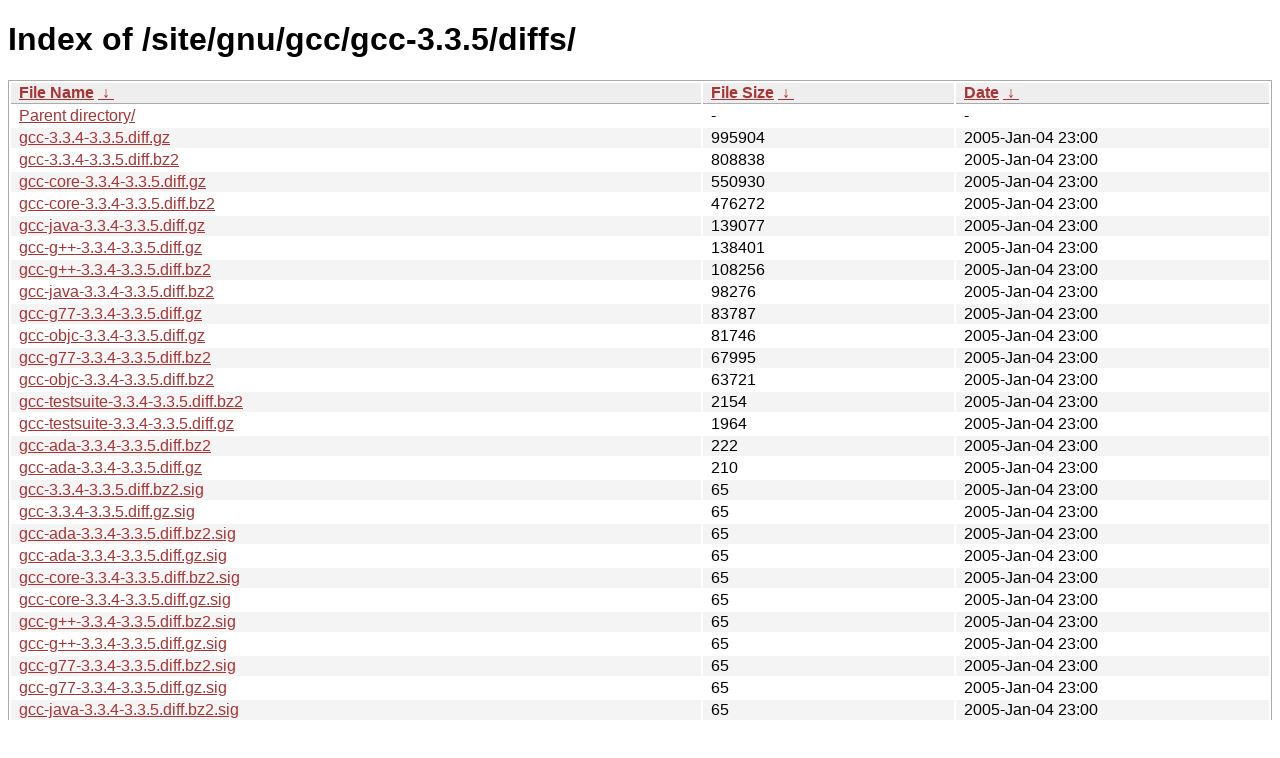

--- FILE ---
content_type: text/html
request_url: https://ftp.task.gda.pl/site/gnu/gcc/gcc-3.3.5/diffs/?C=S&O=D
body_size: 1243
content:
<!DOCTYPE html><html><head><meta http-equiv="content-type" content="text/html; charset=utf-8"><meta name="viewport" content="width=device-width"><style type="text/css">body,html {background:#fff;font-family:"Bitstream Vera Sans","Lucida Grande","Lucida Sans Unicode",Lucidux,Verdana,Lucida,sans-serif;}tr:nth-child(even) {background:#f4f4f4;}th,td {padding:0.1em 0.5em;}th {text-align:left;font-weight:bold;background:#eee;border-bottom:1px solid #aaa;}#list {border:1px solid #aaa;width:100%;}a {color:#a33;}a:hover {color:#e33;}</style>

<title>Index of /site/gnu/gcc/gcc-3.3.5/diffs/</title>
</head><body><h1>Index of /site/gnu/gcc/gcc-3.3.5/diffs/</h1>
<table id="list"><thead><tr><th style="width:55%"><a href="?C=N&amp;O=A">File Name</a>&nbsp;<a href="?C=N&amp;O=D">&nbsp;&darr;&nbsp;</a></th><th style="width:20%"><a href="?C=S&amp;O=A">File Size</a>&nbsp;<a href="?C=S&amp;O=D">&nbsp;&darr;&nbsp;</a></th><th style="width:25%"><a href="?C=M&amp;O=A">Date</a>&nbsp;<a href="?C=M&amp;O=D">&nbsp;&darr;&nbsp;</a></th></tr></thead>
<tbody><tr><td class="link"><a href="../?C=S&amp;O=D">Parent directory/</a></td><td class="size">-</td><td class="date">-</td></tr>
<tr><td class="link"><a href="gcc-3.3.4-3.3.5.diff.gz" title="gcc-3.3.4-3.3.5.diff.gz">gcc-3.3.4-3.3.5.diff.gz</a></td><td class="size">             995904</td><td class="date">2005-Jan-04 23:00</td></tr>
<tr><td class="link"><a href="gcc-3.3.4-3.3.5.diff.bz2" title="gcc-3.3.4-3.3.5.diff.bz2">gcc-3.3.4-3.3.5.diff.bz2</a></td><td class="size">             808838</td><td class="date">2005-Jan-04 23:00</td></tr>
<tr><td class="link"><a href="gcc-core-3.3.4-3.3.5.diff.gz" title="gcc-core-3.3.4-3.3.5.diff.gz">gcc-core-3.3.4-3.3.5.diff.gz</a></td><td class="size">             550930</td><td class="date">2005-Jan-04 23:00</td></tr>
<tr><td class="link"><a href="gcc-core-3.3.4-3.3.5.diff.bz2" title="gcc-core-3.3.4-3.3.5.diff.bz2">gcc-core-3.3.4-3.3.5.diff.bz2</a></td><td class="size">             476272</td><td class="date">2005-Jan-04 23:00</td></tr>
<tr><td class="link"><a href="gcc-java-3.3.4-3.3.5.diff.gz" title="gcc-java-3.3.4-3.3.5.diff.gz">gcc-java-3.3.4-3.3.5.diff.gz</a></td><td class="size">             139077</td><td class="date">2005-Jan-04 23:00</td></tr>
<tr><td class="link"><a href="gcc-g%2B%2B-3.3.4-3.3.5.diff.gz" title="gcc-g++-3.3.4-3.3.5.diff.gz">gcc-g++-3.3.4-3.3.5.diff.gz</a></td><td class="size">             138401</td><td class="date">2005-Jan-04 23:00</td></tr>
<tr><td class="link"><a href="gcc-g%2B%2B-3.3.4-3.3.5.diff.bz2" title="gcc-g++-3.3.4-3.3.5.diff.bz2">gcc-g++-3.3.4-3.3.5.diff.bz2</a></td><td class="size">             108256</td><td class="date">2005-Jan-04 23:00</td></tr>
<tr><td class="link"><a href="gcc-java-3.3.4-3.3.5.diff.bz2" title="gcc-java-3.3.4-3.3.5.diff.bz2">gcc-java-3.3.4-3.3.5.diff.bz2</a></td><td class="size">              98276</td><td class="date">2005-Jan-04 23:00</td></tr>
<tr><td class="link"><a href="gcc-g77-3.3.4-3.3.5.diff.gz" title="gcc-g77-3.3.4-3.3.5.diff.gz">gcc-g77-3.3.4-3.3.5.diff.gz</a></td><td class="size">              83787</td><td class="date">2005-Jan-04 23:00</td></tr>
<tr><td class="link"><a href="gcc-objc-3.3.4-3.3.5.diff.gz" title="gcc-objc-3.3.4-3.3.5.diff.gz">gcc-objc-3.3.4-3.3.5.diff.gz</a></td><td class="size">              81746</td><td class="date">2005-Jan-04 23:00</td></tr>
<tr><td class="link"><a href="gcc-g77-3.3.4-3.3.5.diff.bz2" title="gcc-g77-3.3.4-3.3.5.diff.bz2">gcc-g77-3.3.4-3.3.5.diff.bz2</a></td><td class="size">              67995</td><td class="date">2005-Jan-04 23:00</td></tr>
<tr><td class="link"><a href="gcc-objc-3.3.4-3.3.5.diff.bz2" title="gcc-objc-3.3.4-3.3.5.diff.bz2">gcc-objc-3.3.4-3.3.5.diff.bz2</a></td><td class="size">              63721</td><td class="date">2005-Jan-04 23:00</td></tr>
<tr><td class="link"><a href="gcc-testsuite-3.3.4-3.3.5.diff.bz2" title="gcc-testsuite-3.3.4-3.3.5.diff.bz2">gcc-testsuite-3.3.4-3.3.5.diff.bz2</a></td><td class="size">               2154</td><td class="date">2005-Jan-04 23:00</td></tr>
<tr><td class="link"><a href="gcc-testsuite-3.3.4-3.3.5.diff.gz" title="gcc-testsuite-3.3.4-3.3.5.diff.gz">gcc-testsuite-3.3.4-3.3.5.diff.gz</a></td><td class="size">               1964</td><td class="date">2005-Jan-04 23:00</td></tr>
<tr><td class="link"><a href="gcc-ada-3.3.4-3.3.5.diff.bz2" title="gcc-ada-3.3.4-3.3.5.diff.bz2">gcc-ada-3.3.4-3.3.5.diff.bz2</a></td><td class="size">                222</td><td class="date">2005-Jan-04 23:00</td></tr>
<tr><td class="link"><a href="gcc-ada-3.3.4-3.3.5.diff.gz" title="gcc-ada-3.3.4-3.3.5.diff.gz">gcc-ada-3.3.4-3.3.5.diff.gz</a></td><td class="size">                210</td><td class="date">2005-Jan-04 23:00</td></tr>
<tr><td class="link"><a href="gcc-3.3.4-3.3.5.diff.bz2.sig" title="gcc-3.3.4-3.3.5.diff.bz2.sig">gcc-3.3.4-3.3.5.diff.bz2.sig</a></td><td class="size">                 65</td><td class="date">2005-Jan-04 23:00</td></tr>
<tr><td class="link"><a href="gcc-3.3.4-3.3.5.diff.gz.sig" title="gcc-3.3.4-3.3.5.diff.gz.sig">gcc-3.3.4-3.3.5.diff.gz.sig</a></td><td class="size">                 65</td><td class="date">2005-Jan-04 23:00</td></tr>
<tr><td class="link"><a href="gcc-ada-3.3.4-3.3.5.diff.bz2.sig" title="gcc-ada-3.3.4-3.3.5.diff.bz2.sig">gcc-ada-3.3.4-3.3.5.diff.bz2.sig</a></td><td class="size">                 65</td><td class="date">2005-Jan-04 23:00</td></tr>
<tr><td class="link"><a href="gcc-ada-3.3.4-3.3.5.diff.gz.sig" title="gcc-ada-3.3.4-3.3.5.diff.gz.sig">gcc-ada-3.3.4-3.3.5.diff.gz.sig</a></td><td class="size">                 65</td><td class="date">2005-Jan-04 23:00</td></tr>
<tr><td class="link"><a href="gcc-core-3.3.4-3.3.5.diff.bz2.sig" title="gcc-core-3.3.4-3.3.5.diff.bz2.sig">gcc-core-3.3.4-3.3.5.diff.bz2.sig</a></td><td class="size">                 65</td><td class="date">2005-Jan-04 23:00</td></tr>
<tr><td class="link"><a href="gcc-core-3.3.4-3.3.5.diff.gz.sig" title="gcc-core-3.3.4-3.3.5.diff.gz.sig">gcc-core-3.3.4-3.3.5.diff.gz.sig</a></td><td class="size">                 65</td><td class="date">2005-Jan-04 23:00</td></tr>
<tr><td class="link"><a href="gcc-g%2B%2B-3.3.4-3.3.5.diff.bz2.sig" title="gcc-g++-3.3.4-3.3.5.diff.bz2.sig">gcc-g++-3.3.4-3.3.5.diff.bz2.sig</a></td><td class="size">                 65</td><td class="date">2005-Jan-04 23:00</td></tr>
<tr><td class="link"><a href="gcc-g%2B%2B-3.3.4-3.3.5.diff.gz.sig" title="gcc-g++-3.3.4-3.3.5.diff.gz.sig">gcc-g++-3.3.4-3.3.5.diff.gz.sig</a></td><td class="size">                 65</td><td class="date">2005-Jan-04 23:00</td></tr>
<tr><td class="link"><a href="gcc-g77-3.3.4-3.3.5.diff.bz2.sig" title="gcc-g77-3.3.4-3.3.5.diff.bz2.sig">gcc-g77-3.3.4-3.3.5.diff.bz2.sig</a></td><td class="size">                 65</td><td class="date">2005-Jan-04 23:00</td></tr>
<tr><td class="link"><a href="gcc-g77-3.3.4-3.3.5.diff.gz.sig" title="gcc-g77-3.3.4-3.3.5.diff.gz.sig">gcc-g77-3.3.4-3.3.5.diff.gz.sig</a></td><td class="size">                 65</td><td class="date">2005-Jan-04 23:00</td></tr>
<tr><td class="link"><a href="gcc-java-3.3.4-3.3.5.diff.bz2.sig" title="gcc-java-3.3.4-3.3.5.diff.bz2.sig">gcc-java-3.3.4-3.3.5.diff.bz2.sig</a></td><td class="size">                 65</td><td class="date">2005-Jan-04 23:00</td></tr>
<tr><td class="link"><a href="gcc-java-3.3.4-3.3.5.diff.gz.sig" title="gcc-java-3.3.4-3.3.5.diff.gz.sig">gcc-java-3.3.4-3.3.5.diff.gz.sig</a></td><td class="size">                 65</td><td class="date">2005-Jan-04 23:00</td></tr>
<tr><td class="link"><a href="gcc-objc-3.3.4-3.3.5.diff.bz2.sig" title="gcc-objc-3.3.4-3.3.5.diff.bz2.sig">gcc-objc-3.3.4-3.3.5.diff.bz2.sig</a></td><td class="size">                 65</td><td class="date">2005-Jan-04 23:00</td></tr>
<tr><td class="link"><a href="gcc-objc-3.3.4-3.3.5.diff.gz.sig" title="gcc-objc-3.3.4-3.3.5.diff.gz.sig">gcc-objc-3.3.4-3.3.5.diff.gz.sig</a></td><td class="size">                 65</td><td class="date">2005-Jan-04 23:00</td></tr>
<tr><td class="link"><a href="gcc-testsuite-3.3.4-3.3.5.diff.bz2.sig" title="gcc-testsuite-3.3.4-3.3.5.diff.bz2.sig">gcc-testsuite-3.3.4-3.3.5.diff.bz2.sig</a></td><td class="size">                 65</td><td class="date">2005-Jan-04 23:00</td></tr>
<tr><td class="link"><a href="gcc-testsuite-3.3.4-3.3.5.diff.gz.sig" title="gcc-testsuite-3.3.4-3.3.5.diff.gz.sig">gcc-testsuite-3.3.4-3.3.5.diff.gz.sig</a></td><td class="size">                 65</td><td class="date">2005-Jan-04 23:00</td></tr>
</tbody></table></body></html>